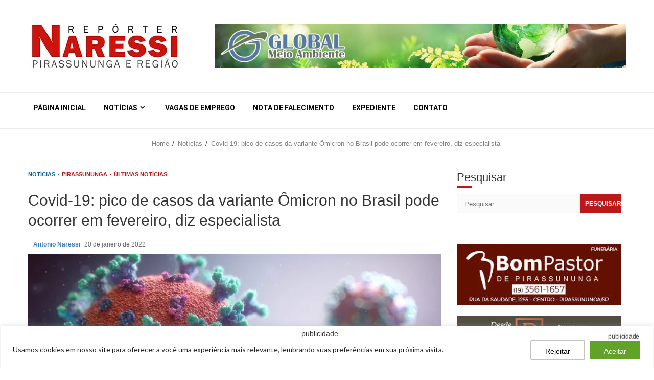

--- FILE ---
content_type: text/html; charset=utf-8
request_url: https://www.google.com/recaptcha/api2/aframe
body_size: 264
content:
<!DOCTYPE HTML><html><head><meta http-equiv="content-type" content="text/html; charset=UTF-8"></head><body><script nonce="ovlt7LtrXh1bTkgdwph3FQ">/** Anti-fraud and anti-abuse applications only. See google.com/recaptcha */ try{var clients={'sodar':'https://pagead2.googlesyndication.com/pagead/sodar?'};window.addEventListener("message",function(a){try{if(a.source===window.parent){var b=JSON.parse(a.data);var c=clients[b['id']];if(c){var d=document.createElement('img');d.src=c+b['params']+'&rc='+(localStorage.getItem("rc::a")?sessionStorage.getItem("rc::b"):"");window.document.body.appendChild(d);sessionStorage.setItem("rc::e",parseInt(sessionStorage.getItem("rc::e")||0)+1);localStorage.setItem("rc::h",'1768738886421');}}}catch(b){}});window.parent.postMessage("_grecaptcha_ready", "*");}catch(b){}</script></body></html>